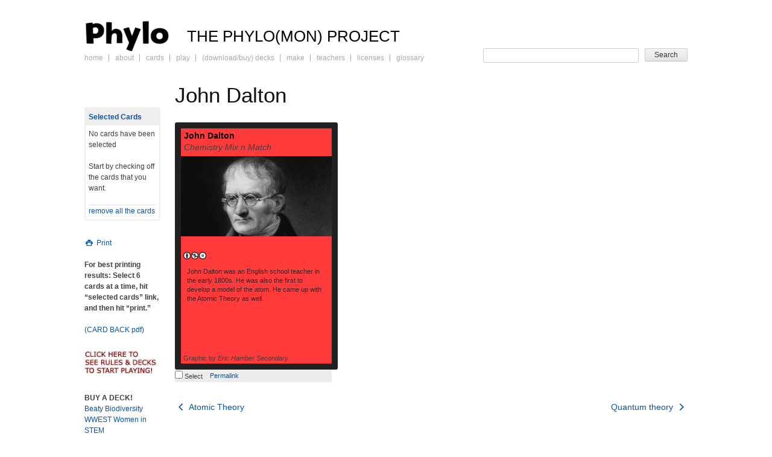

--- FILE ---
content_type: text/html; charset=UTF-8
request_url: https://phylogame.org/diy-cards/john-dalton-10/
body_size: 12090
content:

<!DOCTYPE html>
<html dir="ltr" lang="en-US" prefix="og: https://ogp.me/ns#">
<head>
<meta charset="UTF-8" />
<meta name="viewport" content="width=device-width" />
<title>John Dalton | PHYLO: THE TRADING CARD GAME</title>
<link rel="profile" href="http://gmpg.org/xfn/11" />
<link rel="pingback" href="https://phylogame.org/xmlrpc.php" />
<!--[if lt IE 9]>
<script src="https://phylogame.org/wp-content/themes/phylo/js/html5.js" type="text/javascript"></script>
<![endif]-->

<link rel="stylesheet"  type="text/css" media="print" href="https://phylogame.org/wp-content/themes/phylo/css/print.css?v5" />
<link rel="stylesheet" media="screen" href="https://phylogame.org/wp-content/themes/phylo/css/card.css?v4" />

		<!-- All in One SEO 4.9.3 - aioseo.com -->
	<meta name="robots" content="max-image-preview:large" />
	<meta name="author" content="Eric Hamber Secondary"/>
	<link rel="canonical" href="https://phylogame.org/diy-cards/john-dalton-10/" />
	<meta name="generator" content="All in One SEO (AIOSEO) 4.9.3" />
		<meta property="og:locale" content="en_US" />
		<meta property="og:site_name" content="PHYLO: THE TRADING CARD GAME | The PHYLO(MON) PROJECT" />
		<meta property="og:type" content="article" />
		<meta property="og:title" content="John Dalton | PHYLO: THE TRADING CARD GAME" />
		<meta property="og:url" content="https://phylogame.org/diy-cards/john-dalton-10/" />
		<meta property="article:published_time" content="2016-05-29T21:35:47+00:00" />
		<meta property="article:modified_time" content="2016-05-29T21:36:13+00:00" />
		<meta name="twitter:card" content="summary" />
		<meta name="twitter:title" content="John Dalton | PHYLO: THE TRADING CARD GAME" />
		<script type="application/ld+json" class="aioseo-schema">
			{"@context":"https:\/\/schema.org","@graph":[{"@type":"BreadcrumbList","@id":"https:\/\/phylogame.org\/diy-cards\/john-dalton-10\/#breadcrumblist","itemListElement":[{"@type":"ListItem","@id":"https:\/\/phylogame.org#listItem","position":1,"name":"Home","item":"https:\/\/phylogame.org","nextItem":{"@type":"ListItem","@id":"https:\/\/phylogame.org\/diy-cards\/#listItem","name":"DIY Cards"}},{"@type":"ListItem","@id":"https:\/\/phylogame.org\/diy-cards\/#listItem","position":2,"name":"DIY Cards","item":"https:\/\/phylogame.org\/diy-cards\/","nextItem":{"@type":"ListItem","@id":"https:\/\/phylogame.org\/diy-cards\/john-dalton-10\/#listItem","name":"John Dalton"},"previousItem":{"@type":"ListItem","@id":"https:\/\/phylogame.org#listItem","name":"Home"}},{"@type":"ListItem","@id":"https:\/\/phylogame.org\/diy-cards\/john-dalton-10\/#listItem","position":3,"name":"John Dalton","previousItem":{"@type":"ListItem","@id":"https:\/\/phylogame.org\/diy-cards\/#listItem","name":"DIY Cards"}}]},{"@type":"Organization","@id":"https:\/\/phylogame.org\/#organization","name":"PHYLO: THE TRADING CARD GAME","description":"The PHYLO(MON) PROJECT","url":"https:\/\/phylogame.org\/"},{"@type":"Person","@id":"https:\/\/phylogame.org\/author\/eric-hamber-secondary-2\/#author","url":"https:\/\/phylogame.org\/author\/eric-hamber-secondary-2\/","name":"Eric Hamber Secondary","image":{"@type":"ImageObject","@id":"https:\/\/phylogame.org\/diy-cards\/john-dalton-10\/#authorImage","url":"https:\/\/secure.gravatar.com\/avatar\/712c5c922dde2f8d966b8036f6a5c11048838b3c9394b938723dd892406d7616?s=96&d=mm&r=g","width":96,"height":96,"caption":"Eric Hamber Secondary"}},{"@type":"WebPage","@id":"https:\/\/phylogame.org\/diy-cards\/john-dalton-10\/#webpage","url":"https:\/\/phylogame.org\/diy-cards\/john-dalton-10\/","name":"John Dalton | PHYLO: THE TRADING CARD GAME","inLanguage":"en-US","isPartOf":{"@id":"https:\/\/phylogame.org\/#website"},"breadcrumb":{"@id":"https:\/\/phylogame.org\/diy-cards\/john-dalton-10\/#breadcrumblist"},"author":{"@id":"https:\/\/phylogame.org\/author\/eric-hamber-secondary-2\/#author"},"creator":{"@id":"https:\/\/phylogame.org\/author\/eric-hamber-secondary-2\/#author"},"datePublished":"2016-05-29T13:35:47-07:00","dateModified":"2016-05-29T13:36:13-07:00"},{"@type":"WebSite","@id":"https:\/\/phylogame.org\/#website","url":"https:\/\/phylogame.org\/","name":"PHYLO: THE TRADING CARD GAME","description":"The PHYLO(MON) PROJECT","inLanguage":"en-US","publisher":{"@id":"https:\/\/phylogame.org\/#organization"}}]}
		</script>
		<!-- All in One SEO -->

<link rel='dns-prefetch' href='//stats.wp.com' />
<link rel='dns-prefetch' href='//v0.wordpress.com' />
<link rel="alternate" type="application/rss+xml" title="PHYLO: THE TRADING CARD GAME &raquo; Feed" href="https://phylogame.org/feed/" />
<link rel="alternate" title="oEmbed (JSON)" type="application/json+oembed" href="https://phylogame.org/wp-json/oembed/1.0/embed?url=https%3A%2F%2Fphylogame.org%2Fdiy-cards%2Fjohn-dalton-10%2F" />
<link rel="alternate" title="oEmbed (XML)" type="text/xml+oembed" href="https://phylogame.org/wp-json/oembed/1.0/embed?url=https%3A%2F%2Fphylogame.org%2Fdiy-cards%2Fjohn-dalton-10%2F&#038;format=xml" />
		<!-- This site uses the Google Analytics by MonsterInsights plugin v9.11.1 - Using Analytics tracking - https://www.monsterinsights.com/ -->
							<script src="//www.googletagmanager.com/gtag/js?id=G-R92409M7Y1"  data-cfasync="false" data-wpfc-render="false" type="text/javascript" async></script>
			<script data-cfasync="false" data-wpfc-render="false" type="text/javascript">
				var mi_version = '9.11.1';
				var mi_track_user = true;
				var mi_no_track_reason = '';
								var MonsterInsightsDefaultLocations = {"page_location":"https:\/\/phylogame.org\/diy-cards\/john-dalton-10\/"};
								if ( typeof MonsterInsightsPrivacyGuardFilter === 'function' ) {
					var MonsterInsightsLocations = (typeof MonsterInsightsExcludeQuery === 'object') ? MonsterInsightsPrivacyGuardFilter( MonsterInsightsExcludeQuery ) : MonsterInsightsPrivacyGuardFilter( MonsterInsightsDefaultLocations );
				} else {
					var MonsterInsightsLocations = (typeof MonsterInsightsExcludeQuery === 'object') ? MonsterInsightsExcludeQuery : MonsterInsightsDefaultLocations;
				}

								var disableStrs = [
										'ga-disable-G-R92409M7Y1',
									];

				/* Function to detect opted out users */
				function __gtagTrackerIsOptedOut() {
					for (var index = 0; index < disableStrs.length; index++) {
						if (document.cookie.indexOf(disableStrs[index] + '=true') > -1) {
							return true;
						}
					}

					return false;
				}

				/* Disable tracking if the opt-out cookie exists. */
				if (__gtagTrackerIsOptedOut()) {
					for (var index = 0; index < disableStrs.length; index++) {
						window[disableStrs[index]] = true;
					}
				}

				/* Opt-out function */
				function __gtagTrackerOptout() {
					for (var index = 0; index < disableStrs.length; index++) {
						document.cookie = disableStrs[index] + '=true; expires=Thu, 31 Dec 2099 23:59:59 UTC; path=/';
						window[disableStrs[index]] = true;
					}
				}

				if ('undefined' === typeof gaOptout) {
					function gaOptout() {
						__gtagTrackerOptout();
					}
				}
								window.dataLayer = window.dataLayer || [];

				window.MonsterInsightsDualTracker = {
					helpers: {},
					trackers: {},
				};
				if (mi_track_user) {
					function __gtagDataLayer() {
						dataLayer.push(arguments);
					}

					function __gtagTracker(type, name, parameters) {
						if (!parameters) {
							parameters = {};
						}

						if (parameters.send_to) {
							__gtagDataLayer.apply(null, arguments);
							return;
						}

						if (type === 'event') {
														parameters.send_to = monsterinsights_frontend.v4_id;
							var hookName = name;
							if (typeof parameters['event_category'] !== 'undefined') {
								hookName = parameters['event_category'] + ':' + name;
							}

							if (typeof MonsterInsightsDualTracker.trackers[hookName] !== 'undefined') {
								MonsterInsightsDualTracker.trackers[hookName](parameters);
							} else {
								__gtagDataLayer('event', name, parameters);
							}
							
						} else {
							__gtagDataLayer.apply(null, arguments);
						}
					}

					__gtagTracker('js', new Date());
					__gtagTracker('set', {
						'developer_id.dZGIzZG': true,
											});
					if ( MonsterInsightsLocations.page_location ) {
						__gtagTracker('set', MonsterInsightsLocations);
					}
										__gtagTracker('config', 'G-R92409M7Y1', {"forceSSL":"true"} );
										window.gtag = __gtagTracker;										(function () {
						/* https://developers.google.com/analytics/devguides/collection/analyticsjs/ */
						/* ga and __gaTracker compatibility shim. */
						var noopfn = function () {
							return null;
						};
						var newtracker = function () {
							return new Tracker();
						};
						var Tracker = function () {
							return null;
						};
						var p = Tracker.prototype;
						p.get = noopfn;
						p.set = noopfn;
						p.send = function () {
							var args = Array.prototype.slice.call(arguments);
							args.unshift('send');
							__gaTracker.apply(null, args);
						};
						var __gaTracker = function () {
							var len = arguments.length;
							if (len === 0) {
								return;
							}
							var f = arguments[len - 1];
							if (typeof f !== 'object' || f === null || typeof f.hitCallback !== 'function') {
								if ('send' === arguments[0]) {
									var hitConverted, hitObject = false, action;
									if ('event' === arguments[1]) {
										if ('undefined' !== typeof arguments[3]) {
											hitObject = {
												'eventAction': arguments[3],
												'eventCategory': arguments[2],
												'eventLabel': arguments[4],
												'value': arguments[5] ? arguments[5] : 1,
											}
										}
									}
									if ('pageview' === arguments[1]) {
										if ('undefined' !== typeof arguments[2]) {
											hitObject = {
												'eventAction': 'page_view',
												'page_path': arguments[2],
											}
										}
									}
									if (typeof arguments[2] === 'object') {
										hitObject = arguments[2];
									}
									if (typeof arguments[5] === 'object') {
										Object.assign(hitObject, arguments[5]);
									}
									if ('undefined' !== typeof arguments[1].hitType) {
										hitObject = arguments[1];
										if ('pageview' === hitObject.hitType) {
											hitObject.eventAction = 'page_view';
										}
									}
									if (hitObject) {
										action = 'timing' === arguments[1].hitType ? 'timing_complete' : hitObject.eventAction;
										hitConverted = mapArgs(hitObject);
										__gtagTracker('event', action, hitConverted);
									}
								}
								return;
							}

							function mapArgs(args) {
								var arg, hit = {};
								var gaMap = {
									'eventCategory': 'event_category',
									'eventAction': 'event_action',
									'eventLabel': 'event_label',
									'eventValue': 'event_value',
									'nonInteraction': 'non_interaction',
									'timingCategory': 'event_category',
									'timingVar': 'name',
									'timingValue': 'value',
									'timingLabel': 'event_label',
									'page': 'page_path',
									'location': 'page_location',
									'title': 'page_title',
									'referrer' : 'page_referrer',
								};
								for (arg in args) {
																		if (!(!args.hasOwnProperty(arg) || !gaMap.hasOwnProperty(arg))) {
										hit[gaMap[arg]] = args[arg];
									} else {
										hit[arg] = args[arg];
									}
								}
								return hit;
							}

							try {
								f.hitCallback();
							} catch (ex) {
							}
						};
						__gaTracker.create = newtracker;
						__gaTracker.getByName = newtracker;
						__gaTracker.getAll = function () {
							return [];
						};
						__gaTracker.remove = noopfn;
						__gaTracker.loaded = true;
						window['__gaTracker'] = __gaTracker;
					})();
									} else {
										console.log("");
					(function () {
						function __gtagTracker() {
							return null;
						}

						window['__gtagTracker'] = __gtagTracker;
						window['gtag'] = __gtagTracker;
					})();
									}
			</script>
							<!-- / Google Analytics by MonsterInsights -->
		<style id='wp-img-auto-sizes-contain-inline-css' type='text/css'>
img:is([sizes=auto i],[sizes^="auto," i]){contain-intrinsic-size:3000px 1500px}
/*# sourceURL=wp-img-auto-sizes-contain-inline-css */
</style>

<style id='wp-emoji-styles-inline-css' type='text/css'>

	img.wp-smiley, img.emoji {
		display: inline !important;
		border: none !important;
		box-shadow: none !important;
		height: 1em !important;
		width: 1em !important;
		margin: 0 0.07em !important;
		vertical-align: -0.1em !important;
		background: none !important;
		padding: 0 !important;
	}
/*# sourceURL=wp-emoji-styles-inline-css */
</style>
<link rel='stylesheet' id='wp-block-library-css' href='https://phylogame.org/wp-includes/css/dist/block-library/style.min.css?ver=c563913683f4cb49285900e3835a4f9f' type='text/css' media='all' />
<style id='global-styles-inline-css' type='text/css'>
:root{--wp--preset--aspect-ratio--square: 1;--wp--preset--aspect-ratio--4-3: 4/3;--wp--preset--aspect-ratio--3-4: 3/4;--wp--preset--aspect-ratio--3-2: 3/2;--wp--preset--aspect-ratio--2-3: 2/3;--wp--preset--aspect-ratio--16-9: 16/9;--wp--preset--aspect-ratio--9-16: 9/16;--wp--preset--color--black: #000000;--wp--preset--color--cyan-bluish-gray: #abb8c3;--wp--preset--color--white: #ffffff;--wp--preset--color--pale-pink: #f78da7;--wp--preset--color--vivid-red: #cf2e2e;--wp--preset--color--luminous-vivid-orange: #ff6900;--wp--preset--color--luminous-vivid-amber: #fcb900;--wp--preset--color--light-green-cyan: #7bdcb5;--wp--preset--color--vivid-green-cyan: #00d084;--wp--preset--color--pale-cyan-blue: #8ed1fc;--wp--preset--color--vivid-cyan-blue: #0693e3;--wp--preset--color--vivid-purple: #9b51e0;--wp--preset--gradient--vivid-cyan-blue-to-vivid-purple: linear-gradient(135deg,rgb(6,147,227) 0%,rgb(155,81,224) 100%);--wp--preset--gradient--light-green-cyan-to-vivid-green-cyan: linear-gradient(135deg,rgb(122,220,180) 0%,rgb(0,208,130) 100%);--wp--preset--gradient--luminous-vivid-amber-to-luminous-vivid-orange: linear-gradient(135deg,rgb(252,185,0) 0%,rgb(255,105,0) 100%);--wp--preset--gradient--luminous-vivid-orange-to-vivid-red: linear-gradient(135deg,rgb(255,105,0) 0%,rgb(207,46,46) 100%);--wp--preset--gradient--very-light-gray-to-cyan-bluish-gray: linear-gradient(135deg,rgb(238,238,238) 0%,rgb(169,184,195) 100%);--wp--preset--gradient--cool-to-warm-spectrum: linear-gradient(135deg,rgb(74,234,220) 0%,rgb(151,120,209) 20%,rgb(207,42,186) 40%,rgb(238,44,130) 60%,rgb(251,105,98) 80%,rgb(254,248,76) 100%);--wp--preset--gradient--blush-light-purple: linear-gradient(135deg,rgb(255,206,236) 0%,rgb(152,150,240) 100%);--wp--preset--gradient--blush-bordeaux: linear-gradient(135deg,rgb(254,205,165) 0%,rgb(254,45,45) 50%,rgb(107,0,62) 100%);--wp--preset--gradient--luminous-dusk: linear-gradient(135deg,rgb(255,203,112) 0%,rgb(199,81,192) 50%,rgb(65,88,208) 100%);--wp--preset--gradient--pale-ocean: linear-gradient(135deg,rgb(255,245,203) 0%,rgb(182,227,212) 50%,rgb(51,167,181) 100%);--wp--preset--gradient--electric-grass: linear-gradient(135deg,rgb(202,248,128) 0%,rgb(113,206,126) 100%);--wp--preset--gradient--midnight: linear-gradient(135deg,rgb(2,3,129) 0%,rgb(40,116,252) 100%);--wp--preset--font-size--small: 13px;--wp--preset--font-size--medium: 20px;--wp--preset--font-size--large: 36px;--wp--preset--font-size--x-large: 42px;--wp--preset--spacing--20: 0.44rem;--wp--preset--spacing--30: 0.67rem;--wp--preset--spacing--40: 1rem;--wp--preset--spacing--50: 1.5rem;--wp--preset--spacing--60: 2.25rem;--wp--preset--spacing--70: 3.38rem;--wp--preset--spacing--80: 5.06rem;--wp--preset--shadow--natural: 6px 6px 9px rgba(0, 0, 0, 0.2);--wp--preset--shadow--deep: 12px 12px 50px rgba(0, 0, 0, 0.4);--wp--preset--shadow--sharp: 6px 6px 0px rgba(0, 0, 0, 0.2);--wp--preset--shadow--outlined: 6px 6px 0px -3px rgb(255, 255, 255), 6px 6px rgb(0, 0, 0);--wp--preset--shadow--crisp: 6px 6px 0px rgb(0, 0, 0);}:where(.is-layout-flex){gap: 0.5em;}:where(.is-layout-grid){gap: 0.5em;}body .is-layout-flex{display: flex;}.is-layout-flex{flex-wrap: wrap;align-items: center;}.is-layout-flex > :is(*, div){margin: 0;}body .is-layout-grid{display: grid;}.is-layout-grid > :is(*, div){margin: 0;}:where(.wp-block-columns.is-layout-flex){gap: 2em;}:where(.wp-block-columns.is-layout-grid){gap: 2em;}:where(.wp-block-post-template.is-layout-flex){gap: 1.25em;}:where(.wp-block-post-template.is-layout-grid){gap: 1.25em;}.has-black-color{color: var(--wp--preset--color--black) !important;}.has-cyan-bluish-gray-color{color: var(--wp--preset--color--cyan-bluish-gray) !important;}.has-white-color{color: var(--wp--preset--color--white) !important;}.has-pale-pink-color{color: var(--wp--preset--color--pale-pink) !important;}.has-vivid-red-color{color: var(--wp--preset--color--vivid-red) !important;}.has-luminous-vivid-orange-color{color: var(--wp--preset--color--luminous-vivid-orange) !important;}.has-luminous-vivid-amber-color{color: var(--wp--preset--color--luminous-vivid-amber) !important;}.has-light-green-cyan-color{color: var(--wp--preset--color--light-green-cyan) !important;}.has-vivid-green-cyan-color{color: var(--wp--preset--color--vivid-green-cyan) !important;}.has-pale-cyan-blue-color{color: var(--wp--preset--color--pale-cyan-blue) !important;}.has-vivid-cyan-blue-color{color: var(--wp--preset--color--vivid-cyan-blue) !important;}.has-vivid-purple-color{color: var(--wp--preset--color--vivid-purple) !important;}.has-black-background-color{background-color: var(--wp--preset--color--black) !important;}.has-cyan-bluish-gray-background-color{background-color: var(--wp--preset--color--cyan-bluish-gray) !important;}.has-white-background-color{background-color: var(--wp--preset--color--white) !important;}.has-pale-pink-background-color{background-color: var(--wp--preset--color--pale-pink) !important;}.has-vivid-red-background-color{background-color: var(--wp--preset--color--vivid-red) !important;}.has-luminous-vivid-orange-background-color{background-color: var(--wp--preset--color--luminous-vivid-orange) !important;}.has-luminous-vivid-amber-background-color{background-color: var(--wp--preset--color--luminous-vivid-amber) !important;}.has-light-green-cyan-background-color{background-color: var(--wp--preset--color--light-green-cyan) !important;}.has-vivid-green-cyan-background-color{background-color: var(--wp--preset--color--vivid-green-cyan) !important;}.has-pale-cyan-blue-background-color{background-color: var(--wp--preset--color--pale-cyan-blue) !important;}.has-vivid-cyan-blue-background-color{background-color: var(--wp--preset--color--vivid-cyan-blue) !important;}.has-vivid-purple-background-color{background-color: var(--wp--preset--color--vivid-purple) !important;}.has-black-border-color{border-color: var(--wp--preset--color--black) !important;}.has-cyan-bluish-gray-border-color{border-color: var(--wp--preset--color--cyan-bluish-gray) !important;}.has-white-border-color{border-color: var(--wp--preset--color--white) !important;}.has-pale-pink-border-color{border-color: var(--wp--preset--color--pale-pink) !important;}.has-vivid-red-border-color{border-color: var(--wp--preset--color--vivid-red) !important;}.has-luminous-vivid-orange-border-color{border-color: var(--wp--preset--color--luminous-vivid-orange) !important;}.has-luminous-vivid-amber-border-color{border-color: var(--wp--preset--color--luminous-vivid-amber) !important;}.has-light-green-cyan-border-color{border-color: var(--wp--preset--color--light-green-cyan) !important;}.has-vivid-green-cyan-border-color{border-color: var(--wp--preset--color--vivid-green-cyan) !important;}.has-pale-cyan-blue-border-color{border-color: var(--wp--preset--color--pale-cyan-blue) !important;}.has-vivid-cyan-blue-border-color{border-color: var(--wp--preset--color--vivid-cyan-blue) !important;}.has-vivid-purple-border-color{border-color: var(--wp--preset--color--vivid-purple) !important;}.has-vivid-cyan-blue-to-vivid-purple-gradient-background{background: var(--wp--preset--gradient--vivid-cyan-blue-to-vivid-purple) !important;}.has-light-green-cyan-to-vivid-green-cyan-gradient-background{background: var(--wp--preset--gradient--light-green-cyan-to-vivid-green-cyan) !important;}.has-luminous-vivid-amber-to-luminous-vivid-orange-gradient-background{background: var(--wp--preset--gradient--luminous-vivid-amber-to-luminous-vivid-orange) !important;}.has-luminous-vivid-orange-to-vivid-red-gradient-background{background: var(--wp--preset--gradient--luminous-vivid-orange-to-vivid-red) !important;}.has-very-light-gray-to-cyan-bluish-gray-gradient-background{background: var(--wp--preset--gradient--very-light-gray-to-cyan-bluish-gray) !important;}.has-cool-to-warm-spectrum-gradient-background{background: var(--wp--preset--gradient--cool-to-warm-spectrum) !important;}.has-blush-light-purple-gradient-background{background: var(--wp--preset--gradient--blush-light-purple) !important;}.has-blush-bordeaux-gradient-background{background: var(--wp--preset--gradient--blush-bordeaux) !important;}.has-luminous-dusk-gradient-background{background: var(--wp--preset--gradient--luminous-dusk) !important;}.has-pale-ocean-gradient-background{background: var(--wp--preset--gradient--pale-ocean) !important;}.has-electric-grass-gradient-background{background: var(--wp--preset--gradient--electric-grass) !important;}.has-midnight-gradient-background{background: var(--wp--preset--gradient--midnight) !important;}.has-small-font-size{font-size: var(--wp--preset--font-size--small) !important;}.has-medium-font-size{font-size: var(--wp--preset--font-size--medium) !important;}.has-large-font-size{font-size: var(--wp--preset--font-size--large) !important;}.has-x-large-font-size{font-size: var(--wp--preset--font-size--x-large) !important;}
/*# sourceURL=global-styles-inline-css */
</style>

<style id='classic-theme-styles-inline-css' type='text/css'>
/*! This file is auto-generated */
.wp-block-button__link{color:#fff;background-color:#32373c;border-radius:9999px;box-shadow:none;text-decoration:none;padding:calc(.667em + 2px) calc(1.333em + 2px);font-size:1.125em}.wp-block-file__button{background:#32373c;color:#fff;text-decoration:none}
/*# sourceURL=/wp-includes/css/classic-themes.min.css */
</style>
<link rel='stylesheet' id='phylo-style-css' href='https://phylogame.org/wp-content/themes/phylo/style.css?ver=1.1' type='text/css' media='all' />
<script type="text/javascript" src="https://phylogame.org/wp-content/plugins/google-analytics-for-wordpress/assets/js/frontend-gtag.min.js?ver=9.11.1" id="monsterinsights-frontend-script-js" async="async" data-wp-strategy="async"></script>
<script data-cfasync="false" data-wpfc-render="false" type="text/javascript" id='monsterinsights-frontend-script-js-extra'>/* <![CDATA[ */
var monsterinsights_frontend = {"js_events_tracking":"true","download_extensions":"doc,pdf,ppt,zip,xls,docx,pptx,xlsx","inbound_paths":"[]","home_url":"https:\/\/phylogame.org","hash_tracking":"false","v4_id":"G-R92409M7Y1"};/* ]]> */
</script>
<script type="text/javascript" src="https://phylogame.org/wp-includes/js/jquery/jquery.min.js?ver=3.7.1" id="jquery-core-js"></script>
<script type="text/javascript" src="https://phylogame.org/wp-includes/js/jquery/jquery-migrate.min.js?ver=3.4.1" id="jquery-migrate-js"></script>
<link rel="https://api.w.org/" href="https://phylogame.org/wp-json/" /><link rel="EditURI" type="application/rsd+xml" title="RSD" href="https://phylogame.org/xmlrpc.php?rsd" />

<link rel='shortlink' href='https://phylogame.org/?p=28448' />
	<style>img#wpstats{display:none}</style>
		</head>

<body class="wp-singular diy-card-template-default single single-diy-card postid-28448 wp-theme-phylo group-blog">
<div id="page" class="hfeed site">
		<header id="masthead" class="site-header" role="banner">
				<div class="site-branding clear">
			<h1 class="site-title"><a href="https://phylogame.org/" title="PHYLO: THE TRADING CARD GAME" rel="home">PHYLO: THE TRADING CARD GAME</a></h1>
			<h2 class="site-description">The PHYLO(MON) PROJECT</h2>

				</div>
		<nav id="site-navigation" class="navigation-main" role="navigation">
			<h1 class="menu-toggle">&#9776;Menu</h1>
			<div class="screen-reader-text skip-link"><a href="#content" title="Skip to content">Skip to content</a></div>

			<div class="menu-main-menu-container"><ul id="menu-main-menu" class="menu"><li id="menu-item-21706" class="menu-item menu-item-type-post_type menu-item-object-page menu-item-home menu-item-21706"><a href="https://phylogame.org/">Home</a></li>
<li id="menu-item-21714" class="menu-item menu-item-type-post_type menu-item-object-page menu-item-21714"><a href="https://phylogame.org/about/">About</a></li>
<li id="menu-item-24460" class="menu-item menu-item-type-custom menu-item-object-custom menu-item-24460"><a href="/cards">Cards</a></li>
<li id="menu-item-21712" class="menu-item menu-item-type-post_type menu-item-object-page menu-item-21712"><a href="https://phylogame.org/game-play/">Play</a></li>
<li id="menu-item-21707" class="menu-item menu-item-type-post_type menu-item-object-page menu-item-21707"><a href="https://phylogame.org/decks/">(Download/Buy) Decks</a></li>
<li id="menu-item-21711" class="menu-item menu-item-type-post_type menu-item-object-page menu-item-21711"><a href="https://phylogame.org/make/">Make</a></li>
<li id="menu-item-37232" class="menu-item menu-item-type-post_type menu-item-object-page menu-item-37232"><a href="https://phylogame.org/teachers/">Teachers</a></li>
<li id="menu-item-25913" class="menu-item menu-item-type-post_type menu-item-object-page menu-item-25913"><a href="https://phylogame.org/licenses/">Licenses</a></li>
<li id="menu-item-21708" class="menu-item menu-item-type-post_type menu-item-object-page menu-item-21708"><a href="https://phylogame.org/glossary/">Glossary</a></li>
</ul></div>
		<div id="card-searchform-shell">
			<form id="card-searchform"  class="card-search" method="get" action="https://phylogame.org">
                <input id="card-autosearch" name="s" type="text" class="text" value="" size="10" tabindex="1" />
                <input name="post_type" value="card" type="hidden"  />
				<input type="submit" class="button" value="Search" tabindex="2" />
            </form>
		</div>

		</nav><!-- #site-navigation -->
	</header><!-- #masthead -->

	<div id="main" class="site-main">

	<div id="primary" class="content-area">
		<div id="content" class="site-content" role="main">

		
		
<article id="single-card-28448" class="card post-28448 diy-card type-diy-card status-publish hentry">
	<header class="entry-header">
		<h1 class="entry-title">John Dalton</h1>
	</header><!-- .entry-header -->
	
		<div class="card-container">
			<div id="card-28448" style="border-color: #212121"  class="phylocard count card-flip graphic-card"   >
	    		<img  class="card-background" src="https://phylogame.org/wp-content/themes/phylo/img/generated-card-images/br-FF3A3A----1.png">

	    		<h2 id="card-name-28448" class="card-name ">
	    			<a id="card-link-28448" href="https://phylogame.org/diy-cards/john-dalton-10/">John Dalton</a>
	    		</h2>

	            	    		  <span class="latin-name">Chemistry Mix n Match</span>
	    		
	    		<div class="num-values">
	    				    				    		</div>

	    		<div class="card-image">
	    			<!-- GRAPHIC -->
	    				    			<div class="graphic"><img  class="card-graphic" src="https://phylogame.org/wp-content/uploads/2016/05/John_Dalton_by_Charles_Turner-1.jpg"></div>
	    				    				    		</div>

	    		<div class="card-classification">
	    				    		</div>

	    		<div class="creative-commons">
						    			<span class="graphic"><a target="_blank" href="http://creativecommons.org/licenses/by-nc-nd/4.0/" title="Attribution-NonCommercial-NoDerivs (CC BY-NC-ND)"><img src="https://phylogame.org/wp-content/themes/phylo/img/cc-icons/by.png" width="12" height="12" class="cc-icon-img" /><img src="https://phylogame.org/wp-content/themes/phylo/img/cc-icons/nc.png" width="12" height="12" class="cc-icon-img" /><img src="https://phylogame.org/wp-content/themes/phylo/img/cc-icons/nd.png" width="12" height="12" class="cc-icon-img" /></a></span>
	    				    			
	    		</div>

	    		<div class="card-text">
		    				    		<p>John Dalton was an English school teacher in the early 1800s. He was also the first to develop a model of the atom. He came up with the Atomic Theory as well. </p>
	    		</div>

    			<div class="card-temperature">  </div>

	    		<div class="card-credit">
	    			<br />
		<div class="graphic"> <!-- <?php echo $type; ?> --><span>Graphic by <em>Eric Hamber Secondary</em></span></div>	    		</div>
			</div><!-- end of card -->

					    	<div class="card-flip-content card-flip card-flip-back" id="card-flip-content-28448">
		    				 			<a title="John Dalton" href="https://phylogame.org/diy-cards/john-dalton-10/">read more</a>
		    	</div>
			
				<ul id="card-action-28448" class="card-action">
			<li>
				<label><input type="checkbox" id="select-card-28448" value="28448" class="select-card checkbox"> Select </label>
			</li>
						<li><a title="John Dalton" class="permalink" href="https://phylogame.org/diy-cards/john-dalton-10/" id="card-permalink-28448">Permalink</a></li>

											</ul>
		</div>
			
	<div class="entry-content">

					</div><!-- .entry-content -->
	<footer class="entry-meta"><span class="edit-link">
		</span></footer>
</article><!-- #post-## -->




				<nav role="navigation" id="nav-below" class="navigation-post">
		<h1 class="screen-reader-text">Post navigation</h1>

	
		<div class="nav-previous"><a href="https://phylogame.org/diy-cards/atomic-theory/" rel="prev"><span class="meta-nav"><i class="icon-left-open"></i></span> Atomic Theory</a></div>		<div class="nav-next"><a href="https://phylogame.org/diy-cards/quantum-theory/" rel="next">Quantum theory <span class="meta-nav"><i class="icon-right-open"></i></span></a></div>
	
		</nav><!-- #nav-below -->
		
			
		
		</div><!-- #content -->
	</div><!-- #primary -->

  <div class="widget-area-wrap">
	<div id="secondary" class="widget-area" role="complementary">
				<aside id="text-4" class="widget widget_text">			<div class="textwidget">    <div id="phylomon-cards-cart">
   	<strong ><a href="https://phylogame.org/cards/?selected">Selected Cards</a></strong>
   	<ul id="phylomon-cards-cart-list">
   	
   	</ul>
   	<p id="no-cards" >
   	No cards have been selected<br /><br />
   	Start by checking off the cards that you want.
   	</p>
   	<noscript><em>Please <a href="https://www.google.com/adsense/support/bin/answer.py?answer=12654" target="_blank">enable Javascript</a> to be able select individual cards for printing</em></noscript>
   	<span id="remove-cards"><a href="#">remove all the cards </a></span>

   	</div>
   	<div id="toggle-photo-graphic">
					<a href="#photo" id="toggle-photo-graphic-trigger" class="show-graphic"><i class="icon-camera"></i> Photo set</a><br />
					<a href="#print" id="print" onclick="window.print();return false;"><i class="icon-print"></i> Print</a>

	</div>
   	
</div>
		</aside><aside id="text-3" class="widget widget_text">			<div class="textwidget"><p><b>For best printing results: Select 6 cards at a time, hit &#8220;selected cards&#8221; link, and then hit &#8220;print.&#8221;</b></p>
<p><a href="/wp-content/uploads/2013/03/phylocardbackletterprint.pdf"> (CARD BACK pdf)</a></p>
<p><a href="/game-play/"><img loading="lazy" decoding="async" class="alignnone size-full wp-image-3512" title="CLICKHERE" src="/wp-content/uploads/2010/09/CLICKHERE.jpg" alt="" width="135" height="58" /></a></p>
<p><b>BUY A DECK!</b><br />
<a href="https://www.thegamecrafter.com/games/phylo-tcg:-beaty-biodiversity-museum-starter-deck">Beaty Biodiversity</a><br />
<a href="https://www.thegamecrafter.com/games/phylo-wwest-starter-deck-women-in-science-and-engineering-">WWEST Women in STEM</a><br />
<a href="https://www.thegamecrafter.com/games/phylo-tcg:-uk-vintage-deck">UK Vintage</a><br />
<a href="https://www.thegamecrafter.com/games/phylo-tcg:-genetics-society-of-america-starter-deck">Genetics Society of America Deck</a></p>
<p><b>Phylo in plain english.</b></p>
<p><a href="/cards">I want to see cards.</a><br />
<a href="/decks">I want to see decks</a><br />
<a href="/game-play/">How to play?</a><br />
<a href="/licenses">Terms of use/copyright?</a></p>
<p><b><span style="color: red;">Useful</span></b><br />
<a href="/the-official-phylo-card-back/">Card back design.</a><br />
<a href="/phylo-card-points-algorithm/">Card points algorithm</a><br />
<a href="http://phylomon.forumotion.net/phylomon-f1/phylo-online-t85.htm">Lackey CCG</a> | <a href="http://phylomon.forumotion.net/phylomon-f1/phylo-for-mse-t84.htm">MSE</a><br />
<a href="/game-play">Create new rules.</a><br />
<a href="/make">Make decks?</a></p>
</div>
		</aside>	</div><!-- #secondary -->
	
		<div id="tertiary" class="widget-area" role="complementary">
		<aside id="archives-3" class="widget widget_archive"><h1 class="widget-title">Archives</h1>
			<ul>
					<li><a href='https://phylogame.org/2020/05/'>May 2020</a></li>
	<li><a href='https://phylogame.org/2015/03/'>March 2015</a></li>
	<li><a href='https://phylogame.org/2014/01/'>January 2014</a></li>
	<li><a href='https://phylogame.org/2013/11/'>November 2013</a></li>
	<li><a href='https://phylogame.org/2013/10/'>October 2013</a></li>
	<li><a href='https://phylogame.org/2013/09/'>September 2013</a></li>
	<li><a href='https://phylogame.org/2013/07/'>July 2013</a></li>
	<li><a href='https://phylogame.org/2013/06/'>June 2013</a></li>
	<li><a href='https://phylogame.org/2013/04/'>April 2013</a></li>
	<li><a href='https://phylogame.org/2013/03/'>March 2013</a></li>
	<li><a href='https://phylogame.org/2012/09/'>September 2012</a></li>
	<li><a href='https://phylogame.org/2012/06/'>June 2012</a></li>
	<li><a href='https://phylogame.org/2012/05/'>May 2012</a></li>
	<li><a href='https://phylogame.org/2012/03/'>March 2012</a></li>
	<li><a href='https://phylogame.org/2012/02/'>February 2012</a></li>
	<li><a href='https://phylogame.org/2011/12/'>December 2011</a></li>
	<li><a href='https://phylogame.org/2011/07/'>July 2011</a></li>
	<li><a href='https://phylogame.org/2011/05/'>May 2011</a></li>
	<li><a href='https://phylogame.org/2011/01/'>January 2011</a></li>
	<li><a href='https://phylogame.org/2010/09/'>September 2010</a></li>
	<li><a href='https://phylogame.org/2010/08/'>August 2010</a></li>
	<li><a href='https://phylogame.org/2010/06/'>June 2010</a></li>
	<li><a href='https://phylogame.org/2010/05/'>May 2010</a></li>
	<li><a href='https://phylogame.org/2010/04/'>April 2010</a></li>
	<li><a href='https://phylogame.org/2010/03/'>March 2010</a></li>
	<li><a href='https://phylogame.org/2010/02/'>February 2010</a></li>
	<li><a href='https://phylogame.org/2010/01/'>January 2010</a></li>
			</ul>

			</aside><aside id="categories-3" class="widget widget_categories"><h1 class="widget-title">Categories</h1>
			<ul>
					<li class="cat-item cat-item-420"><a href="https://phylogame.org/category/deck-description/">Deck Description</a>
</li>
	<li class="cat-item cat-item-19"><a href="https://phylogame.org/category/diary/">Diary</a>
</li>
	<li class="cat-item cat-item-17"><a href="https://phylogame.org/category/gameplay-in-progress/">Gameplay (in progress)</a>
</li>
	<li class="cat-item cat-item-1"><a href="https://phylogame.org/category/uncategorized/">Uncategorized</a>
</li>
			</ul>

			</aside>
		<aside id="recent-posts-3" class="widget widget_recent_entries">
		<h1 class="widget-title">Recent Posts</h1>
		<ul>
											<li>
					<a href="https://phylogame.org/uhill2020/">UHill Cards 2020</a>
									</li>
											<li>
					<a href="https://phylogame.org/general-beta-testing-feedback-for-the-gsa-deck/">General Beta Testing Feedback for the GSA Deck</a>
									</li>
											<li>
					<a href="https://phylogame.org/video-of-playing-the-phylo-game/">Video of playing the Phylo Game.</a>
									</li>
											<li>
					<a href="https://phylogame.org/musemon-ready-at-muse-magazine/">Musemon ready at MUSE magazine!</a>
									</li>
											<li>
					<a href="https://phylogame.org/digging-into-phylo-a-science-based-crowd-sourced-trading-card-game-an-interview-with-david-ng/">Digging into Phylo, a Science-Based, Crowd-sourced Trading Card Game: An Interview with David Ng</a>
									</li>
											<li>
					<a href="https://phylogame.org/beaty-deck-pdf/">Beaty Deck .pdf</a>
									</li>
											<li>
					<a href="https://phylogame.org/beaty-biodiversity-museum-vancouver/">BEATY BIODIVERSITY MUSEUM, VANCOUVER</a>
									</li>
											<li>
					<a href="https://phylogame.org/voyageofbeagle/">Announcing the “Voyage of the Beagle” trading card game. Plus a call for some crowdsourced goodness!</a>
									</li>
											<li>
					<a href="https://phylogame.org/18127-2/">(no title)</a>
									</li>
											<li>
					<a href="https://phylogame.org/londons-natural-history-museum-plays-phylo-at-their-science-uncovered/">London&#8217;s Natural History Museum plays Phylo at their Science Uncovered</a>
									</li>
											<li>
					<a href="https://phylogame.org/some-initial-press-around-the-beaty-phylo-deck/">Some Initial Press around the Beaty Phylo Deck</a>
									</li>
											<li>
					<a href="https://phylogame.org/new-signature-phylo-card-game-celebrating-ecosystems-now-at-beaty/">New Signature Phylo Card Game Celebrating Ecosystems Now at Beaty</a>
									</li>
											<li>
					<a href="https://phylogame.org/some-code-for-card-apis/">Some code for card APIs</a>
									</li>
											<li>
					<a href="https://phylogame.org/happy-arbor-day-here-are-some-phylo-tree-cards/">Happy Arbor Day!  Here are some Phylo tree cards!</a>
									</li>
											<li>
					<a href="https://phylogame.org/making-your-own-diy-cards-first-you-need-an-account-but-then-you-just-follow-the-instructions/">Making your own DIY cards. First, you need an account, but then you just follow the instructions.</a>
									</li>
											<li>
					<a href="https://phylogame.org/game-rules-change-in-creative-commons-license/">Game rules: Change in creative common&#8217;s license.</a>
									</li>
											<li>
					<a href="https://phylogame.org/call-for-submissions-musemon/">Call for Submissions: MUSÉMON</a>
									</li>
											<li>
					<a href="https://phylogame.org/check-out-some-of-the-proofs-for-the-beaty-phylomon-deck/">Check out some of the proofs for the Beaty Phylomon Deck!</a>
									</li>
											<li>
					<a href="https://phylogame.org/friends-of-the-earth-release-their-bee-cause-program/">Friends of the Earth release their Bee Cause Program!</a>
									</li>
											<li>
					<a href="https://phylogame.org/new-world-science-festival-coral-reef-deck/">World Science Festival Coral Reef Deck!</a>
									</li>
					</ul>

		</aside>	</div><!-- #tertiary -->
		</div>
	</div><!-- #main -->

	<footer id="colophon" class="site-footer" role="contentinfo">
		<div id="footer-widget-area" class="widget-area" role="complementary">
		
		
				</div><!-- #footer-widget-area -->
		<div class="site-info">
						PHYLO: THE TRADING CARD GAME / The PHYLO(MON) PROJECT |  Proudly powered by <a href="http://wordpress.org/" title="A Semantic Personal Publishing Platform" rel="generator">WordPress</a> 
			
		</div><!-- .site-info -->
	</footer><!-- #colophon -->
</div><!-- #page -->

<script type="speculationrules">
{"prefetch":[{"source":"document","where":{"and":[{"href_matches":"/*"},{"not":{"href_matches":["/wp-*.php","/wp-admin/*","/wp-content/uploads/*","/wp-content/*","/wp-content/plugins/*","/wp-content/themes/phylo/*","/*\\?(.+)"]}},{"not":{"selector_matches":"a[rel~=\"nofollow\"]"}},{"not":{"selector_matches":".no-prefetch, .no-prefetch a"}}]},"eagerness":"conservative"}]}
</script>
<script type="text/javascript" src="https://phylogame.org/wp-includes/js/jquery/ui/core.min.js?ver=1.13.3" id="jquery-ui-core-js"></script>
<script type="text/javascript" src="https://phylogame.org/wp-includes/js/jquery/ui/menu.min.js?ver=1.13.3" id="jquery-ui-menu-js"></script>
<script type="text/javascript" src="https://phylogame.org/wp-includes/js/dist/dom-ready.min.js?ver=f77871ff7694fffea381" id="wp-dom-ready-js"></script>
<script type="text/javascript" src="https://phylogame.org/wp-includes/js/dist/hooks.min.js?ver=dd5603f07f9220ed27f1" id="wp-hooks-js"></script>
<script type="text/javascript" src="https://phylogame.org/wp-includes/js/dist/i18n.min.js?ver=c26c3dc7bed366793375" id="wp-i18n-js"></script>
<script type="text/javascript" id="wp-i18n-js-after">
/* <![CDATA[ */
wp.i18n.setLocaleData( { 'text direction\u0004ltr': [ 'ltr' ] } );
//# sourceURL=wp-i18n-js-after
/* ]]> */
</script>
<script type="text/javascript" src="https://phylogame.org/wp-includes/js/dist/a11y.min.js?ver=cb460b4676c94bd228ed" id="wp-a11y-js"></script>
<script type="text/javascript" src="https://phylogame.org/wp-includes/js/jquery/ui/autocomplete.min.js?ver=1.13.3" id="jquery-ui-autocomplete-js"></script>
<script type="text/javascript" id="phylo-cards-js-extra">
/* <![CDATA[ */
var Phylo = {"ajaxurl":"https://phylogame.org/wp-admin/admin-ajax.php"};
//# sourceURL=phylo-cards-js-extra
/* ]]> */
</script>
<script type="text/javascript" src="https://phylogame.org/wp-content/themes/phylo/js/cards.js?ver=20120206" id="phylo-cards-js"></script>
<script type="text/javascript" src="https://phylogame.org/wp-content/themes/phylo/js/navigation.js?ver=20120206" id="phylo-navigation-js"></script>
<script type="text/javascript" src="https://phylogame.org/wp-content/themes/phylo/js/skip-link-focus-fix.js?ver=20130115" id="phylo-skip-link-focus-fix-js"></script>
<script type="text/javascript" id="jetpack-stats-js-before">
/* <![CDATA[ */
_stq = window._stq || [];
_stq.push([ "view", {"v":"ext","blog":"111967912","post":"28448","tz":"-8","srv":"phylogame.org","j":"1:15.4"} ]);
_stq.push([ "clickTrackerInit", "111967912", "28448" ]);
//# sourceURL=jetpack-stats-js-before
/* ]]> */
</script>
<script type="text/javascript" src="https://stats.wp.com/e-202604.js" id="jetpack-stats-js" defer="defer" data-wp-strategy="defer"></script>
<script id="wp-emoji-settings" type="application/json">
{"baseUrl":"https://s.w.org/images/core/emoji/17.0.2/72x72/","ext":".png","svgUrl":"https://s.w.org/images/core/emoji/17.0.2/svg/","svgExt":".svg","source":{"concatemoji":"https://phylogame.org/wp-includes/js/wp-emoji-release.min.js?ver=c563913683f4cb49285900e3835a4f9f"}}
</script>
<script type="module">
/* <![CDATA[ */
/*! This file is auto-generated */
const a=JSON.parse(document.getElementById("wp-emoji-settings").textContent),o=(window._wpemojiSettings=a,"wpEmojiSettingsSupports"),s=["flag","emoji"];function i(e){try{var t={supportTests:e,timestamp:(new Date).valueOf()};sessionStorage.setItem(o,JSON.stringify(t))}catch(e){}}function c(e,t,n){e.clearRect(0,0,e.canvas.width,e.canvas.height),e.fillText(t,0,0);t=new Uint32Array(e.getImageData(0,0,e.canvas.width,e.canvas.height).data);e.clearRect(0,0,e.canvas.width,e.canvas.height),e.fillText(n,0,0);const a=new Uint32Array(e.getImageData(0,0,e.canvas.width,e.canvas.height).data);return t.every((e,t)=>e===a[t])}function p(e,t){e.clearRect(0,0,e.canvas.width,e.canvas.height),e.fillText(t,0,0);var n=e.getImageData(16,16,1,1);for(let e=0;e<n.data.length;e++)if(0!==n.data[e])return!1;return!0}function u(e,t,n,a){switch(t){case"flag":return n(e,"\ud83c\udff3\ufe0f\u200d\u26a7\ufe0f","\ud83c\udff3\ufe0f\u200b\u26a7\ufe0f")?!1:!n(e,"\ud83c\udde8\ud83c\uddf6","\ud83c\udde8\u200b\ud83c\uddf6")&&!n(e,"\ud83c\udff4\udb40\udc67\udb40\udc62\udb40\udc65\udb40\udc6e\udb40\udc67\udb40\udc7f","\ud83c\udff4\u200b\udb40\udc67\u200b\udb40\udc62\u200b\udb40\udc65\u200b\udb40\udc6e\u200b\udb40\udc67\u200b\udb40\udc7f");case"emoji":return!a(e,"\ud83e\u1fac8")}return!1}function f(e,t,n,a){let r;const o=(r="undefined"!=typeof WorkerGlobalScope&&self instanceof WorkerGlobalScope?new OffscreenCanvas(300,150):document.createElement("canvas")).getContext("2d",{willReadFrequently:!0}),s=(o.textBaseline="top",o.font="600 32px Arial",{});return e.forEach(e=>{s[e]=t(o,e,n,a)}),s}function r(e){var t=document.createElement("script");t.src=e,t.defer=!0,document.head.appendChild(t)}a.supports={everything:!0,everythingExceptFlag:!0},new Promise(t=>{let n=function(){try{var e=JSON.parse(sessionStorage.getItem(o));if("object"==typeof e&&"number"==typeof e.timestamp&&(new Date).valueOf()<e.timestamp+604800&&"object"==typeof e.supportTests)return e.supportTests}catch(e){}return null}();if(!n){if("undefined"!=typeof Worker&&"undefined"!=typeof OffscreenCanvas&&"undefined"!=typeof URL&&URL.createObjectURL&&"undefined"!=typeof Blob)try{var e="postMessage("+f.toString()+"("+[JSON.stringify(s),u.toString(),c.toString(),p.toString()].join(",")+"));",a=new Blob([e],{type:"text/javascript"});const r=new Worker(URL.createObjectURL(a),{name:"wpTestEmojiSupports"});return void(r.onmessage=e=>{i(n=e.data),r.terminate(),t(n)})}catch(e){}i(n=f(s,u,c,p))}t(n)}).then(e=>{for(const n in e)a.supports[n]=e[n],a.supports.everything=a.supports.everything&&a.supports[n],"flag"!==n&&(a.supports.everythingExceptFlag=a.supports.everythingExceptFlag&&a.supports[n]);var t;a.supports.everythingExceptFlag=a.supports.everythingExceptFlag&&!a.supports.flag,a.supports.everything||((t=a.source||{}).concatemoji?r(t.concatemoji):t.wpemoji&&t.twemoji&&(r(t.twemoji),r(t.wpemoji)))});
//# sourceURL=https://phylogame.org/wp-includes/js/wp-emoji-loader.min.js
/* ]]> */
</script>

</body>
</html>

<!-- Page supported by LiteSpeed Cache 7.7 on 2026-01-21 14:16:53 -->

--- FILE ---
content_type: text/css
request_url: https://phylogame.org/wp-content/themes/phylo/css/card.css?v4
body_size: 1395
content:

.cards-list-view .card-container{
	margin-right: 10px;
}
.card-photo-shell,
.card-container {
    float: left;
    list-style: none outside none;
    margin: 0 0 10px 0;
    overflow: hidden;
    position: relative;
    width: 270px;
}

.card-photo-shell{
	clear: both;
}
.card-photo-shell .card-image {
	width: 100%;
	margin: 0;
}
.card-photo-shell span{
	display: block;
}
.card-photo-shell .photo{
	font-size: 12px;
}
/* Flip card css  */
.card-flip {
    -o-transition: all .5s;
    -ms-transition: all .5s;
    -moz-transition: all .5s;
    -webkit-transition: all .5s;
    transition: all .5s;
    -webkit-backface-visibility: hidden;
    -ms-backface-visibility: hidden;
    -moz-backface-visibility: hidden;
    backface-visibility: hidden;
    position: absolute;
    top: 0;
    left: 0;
    border: 10px solid hsl(0, 0%, 13%);
    border-radius: 3px 3px 3px 3px;
    height: 380px;
    list-style: none outside none;
    padding: 5px;
    width: 240px;
    float: left;
    margin-top: 10px;
}
.phylocard {
    z-index: 2;
}
.card-flip-back {
    z-index: 1;
    -webkit-transform: rotateY(-180deg);
    -ms-transform: rotateY(-180deg);
    -moz-transform: rotateY(-180deg);
    transform: rotateY(-180deg);
    border: 10px solid hsl(0, 0%, 13%);
    border-radius: 3px 3px 3px 3px;
    font-size: 12px;
}

.card-container.flipped .phylocard {
    z-index: 1;
    -webkit-transform: rotateY(180deg);
    -ms-transform: rotateY(180deg);
    -moz-transform: rotateY(180deg);
    transform: rotateY(180deg);
}

.card-container.flipped .card-flip-back {
    z-index: 2;
    -webkit-transform: rotateY(0deg);
    -ms-transform: rotateY(0deg);
    -moz-transform: rotateY(0deg);
    transform: rotateY(0deg);
}
/* Card */
.phylocard{
	background: #FFF;
	position: relative;
	overflow: hidden;
	border: 10px solid hsl(0, 0%, 13%);
    border-radius: 3px 3px 3px 3px;
    height: 380px;
    list-style: none outside none;
    padding: 5px;
    width: 240px;
    float: left;
    margin-top: 10px;
}
.card-background {
    left: 0;
    position: absolute;
    top: 0;
    z-index: 1;
}

.card-name{
    color: #000;
    font-size: 14px;
    font-weight: bold;
    height: 16px;
    line-height: 1;
    margin: 0;
    overflow: hidden;
    position: relative;
    text-decoration: none;
    z-index: 10;
}
.card-name a {
	color: #000 !important;
}

.smaller-13 a {
    font-size: 13px;
}
.smaller-12 a {
    font-size: 12px;
}
.smaller-11 a {
    font-size: 11px;
}
.smaller-10 a{
    font-size: 10px;
}
.latin-name {
    font-family: Arial,Helvetica,sans-serif;
    font-style: italic;
    overflow: hidden;
    position: relative;
    z-index: 10;
}
.num-values {
    position: absolute;
    right: 7px;
    top: 5px;
    z-index: 10;
}
.card-image {
    height: 155px;
    margin: 4px 0 4px -5px;
    overflow: hidden;
    position: relative;
    width: 250px;
    z-index: 10;
}
.card-image img {
    width: 100%;
}

.creative-commons {
    left: 3px;
    position: absolute;
    top: 202px;
    z-index: 10;
}
.creative-commons i:before{
	margin:0!important;
	width:1.01em!important;
	color:#999;
	background: #FFF;
	border-radius: 50%;
	-webkit-border-radius: 51%;
	-moz-border-radius: 50%;

}
.cc-icon-img {
    margin-left:1px;
}
.card-classification {
    float: right;
    font-family: courier,sans-serif;
    font-size: 9px;
    position: relative;
    text-align: right;
    width: 195px;
    z-index: 12;
    line-height: 9px;
    padding: 5px 0;

}
.card-text {
    color: hsl(340, 13%, 18%);
    font-family: helvetica,times,sans-serif;
    font-size: 10.5px;
    height: 130px;
    left: 10px;
    overflow: hidden;
    position: absolute;
    top: 230px;
    width: 230px;
    z-index: 10;
}
.card-text p {
    margin-bottom: 2px;
}
.card-image .empty {
    background: none repeat scroll 0 0 #EEEEEE;
    display: block;
    height: 140px;
    padding: 50px 20px;
    text-align: center;
}
.card-credit {
    bottom: 0;
    font-family: Arial,Helvetica,sans-serif;
    font-size: 11px;
    height: 28px;
    left: 4px;
    line-height: 13px;
    position: absolute;
    z-index: 10;
}
.card-credit span {
    display: block;
}

.card-temperature {
    bottom: 5px;
    font-size: 11px;
    font-weight: bold;
    position: absolute;
    right: 5px;
    text-align: right;
    width: 70px;
    z-index: 10;
    text-transform: capitalize;
}

/* Card Action */
.card-action {
    background: none repeat scroll 0 0 hsl(0, 0%, 93%);
    float: left;
    list-style: none outside none;
    margin: 0;
    padding: 2px 10px 2px 0;
    width: 260px;
}
.card-action li {
    float: left;
    font-size: 11px;
}
.card-action li a {
    padding-left: 12px;
}

.card .entry-content{
	margin-left: 290px;
}
.delete-card {
    color: #E4575D;
}
.card-primary{
    margin-top: -18px;
}
/* =Card Create Form
----------------------------------------------- */
.form-row{
	margin-bottom: 20px;
}

.form-row label{
	margin-top: 10px;
	display: block;
	font-size: 12px;
}
.form-row input[type="text"],
.form-row textarea,
.form-row select
{
	width: 95.5%;
	padding: 2px 2%;
}
.form-row select{
	font-size: 11px;
}
.form-row textarea{
	height: 150px;
}
#common_name{
	font-size: 24px;
}

#card_image{
	margin: 10px 0;
}
.iris-picker{
    position: absolute;
}
